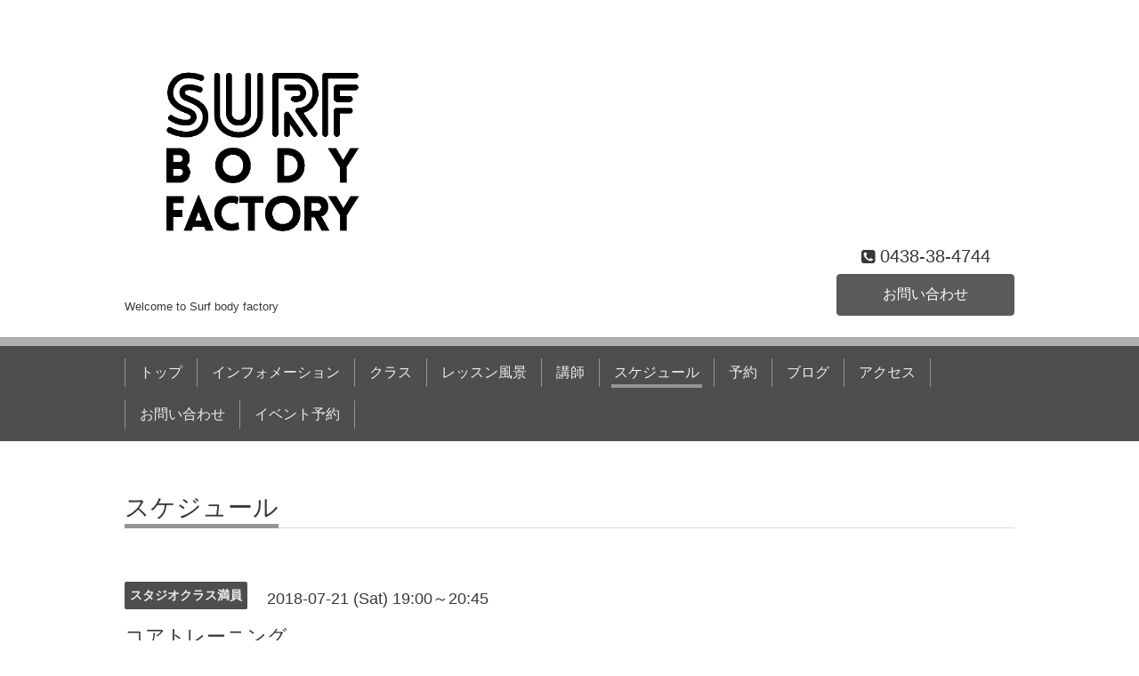

--- FILE ---
content_type: text/html; charset=utf-8
request_url: http://surfbodyfactory.com/calendar/2150473
body_size: 1955
content:
<!DOCTYPE html>
<html xmlns="http://www.w3.org/1999/xhtml" xml:lang="ja" lang="ja">
<head>
  <!-- Chic: ver.201512030000 -->
  <meta charset="utf-8">
  <title>コアトレーニング - サーフボディファクトリー</title>
  <meta name="viewport" content="width=device-width,initial-scale=1.0,minimum-scale=1.0">

  <meta name="description" content="">
  <meta name="keywords" content="サーフボディファクトリー">

  <meta property="og:title" content="サーフボディファクトリー">
  <meta property="og:image" content="https://cdn.goope.jp/37267/160612183237zq69.gif">
  <meta property="og:site_name" content="サーフボディファクトリー">
  
  <link rel="alternate" type="application/rss+xml" title="サーフボディファクトリー / RSS" href="/feed.rss">

  <link href="/style.css?246455-1465795400" rel="stylesheet">
  
  <link href="//maxcdn.bootstrapcdn.com/font-awesome/4.5.0/css/font-awesome.min.css" rel="stylesheet">
  <link href="/assets/slick/slick.css" rel="stylesheet">

  <script src="/assets/jquery/jquery-1.9.1.min.js"></script>
  <script src="/assets/colorbox/jquery.colorbox-min.js"></script>
  <script src="/assets/slick/slick.js"></script>
  <script src="/js/tooltip.js"></script>
  <script src="/assets/lineup/jquery-lineup.min.js"></script>
  <script src="/assets/tile/tile.js"></script>
  <script src="/assets/clipsquareimage/jquery.clipsquareimage.js"></script>
  <script src="/js/theme_chic/init.js"></script>

</head>
<body id="calendar">

  <div class="totop">
    <i class="button fa fa-angle-up"></i>
  </div>

  <div class="container">

    <!-- .header -->
    <div class="header">
      <div class="inner">

        <div class="column column_left">
          <h1 class="element logo">
            <a href="http://surfbodyfactory.com"><img src='//cdn.goope.jp/37267/160612183237zq69_l.gif' alt='サーフボディファクトリー' /></a>
          </h1>

          <div class="element site_description">
            <span>Welcome to Surf body factory</span>
          </div>
        </div>

        <div class="column column_right">
          <div class="element shop_tel" data-shoptel="0438-38-4744">
            <div>
              <i class="fa fa-phone-square"></i>&nbsp;<span>0438-38-4744</span>
            </div>
          </div>
          <a class="element button_contact" href="http://surfbodyfactory.com/contact">お問い合わせ</a>
        </div>

      </div>
    </div>
    <!-- /.header -->

    <!-- .navi -->
    <div class="navi">
      <div class="inner">

        <div class="navi_trigger_mobile">
          <i class="fa fa-navicon"></i>&nbsp;MENU
        </div>

        <ul class="navi_list">
          
          <li class="navi_top" data-label="トップ">
            <a href="/" >トップ</a>
          </li>
          
          <li class="navi_info" data-label="インフォメーション">
            <a href="/info" >インフォメーション</a>
          </li>
          
          <li class="navi_menu" data-label="クラス">
            <a href="/menu" >クラス</a>
          </li>
          
          <li class="navi_photo" data-label="レッスン風景">
            <a href="/photo" >レッスン風景</a>
          </li>
          
          <li class="navi_staff" data-label="講師">
            <a href="/staff" >講師</a>
          </li>
          
          <li class="navi_calendar active" data-label="スケジュール">
            <a href="/calendar" >スケジュール</a>
          </li>
          
          <li class="navi_reservation" data-label="予約">
            <a href="/reservation" >予約</a>
          </li>
          
          <li class="navi_links links_36286" data-label="ブログ">
            <a href="https://ameblo.jp/surfbodyfactory/" target="_blank">ブログ</a>
          </li>
          
          <li class="navi_about" data-label="アクセス">
            <a href="/about" >アクセス</a>
          </li>
          
          <li class="navi_contact" data-label="お問い合わせ">
            <a href="/contact" >お問い合わせ</a>
          </li>
          
          <li class="navi_event_reservation" data-label="イベント予約">
            <a href="/reservation/event/" >イベント予約</a>
          </li>
          
        </ul>

      </div>
    </div>
    <!-- /.navi -->

    <div class="content">

<!-- CONTENT ----------------------------------------------------------------------- -->















<!----------------------------------------------
ページ：カレンダー
---------------------------------------------->
<script src="/js/theme_chic/calendar.js"></script>

<div class="inner">

  <h2 class="page_title">
    <span>スケジュール</span>
  </h2>

    


    
    <div class="details">
      <div>
        <span class="category">スタジオクラス満員</span>&nbsp; <span class="date">2018-07-21 (Sat) 19:00～20:45</span>
      </div>

      <h3>コアトレーニング</h3>

      <div class="body textfield">
        
      </div>

      <div class="image">
        
      </div>

    </div>
    

</div>
<!-- /.inner -->



















<!-- CONTENT ----------------------------------------------------------------------- -->

    </div>
    <!-- /.content -->


    


    <div class="gadgets">
      <div class="inner">
      </div>
    </div>

    <div class="today_area section">
      <div class="inner">
        <dl>
          <dt class="date">
            2026.01.25 Sunday
          </dt>
          
        </dl>
      </div>
    </div>

    <div class="social">
      <div class="inner"></div>
    </div>

    <div class="footer">
        <div class="inner">

          <div class="qr_area">
            <img src="//r.goope.jp/qr/surfbodyfactory"width="100" height="100" />
          </div>

          <div class="shop_name">
            <a href="http://surfbodyfactory.com">サーフボディファクトリー</a>
          </div>

          <div class="copyright">
            &copy;2026 <a href="http://surfbodyfactory.com">サーフボディファクトリー</a>. All Rights Reserved.
          </div>

          <div class="block counter_area">
            Today: <span class="num">41</span> /
            Yesterday: <span class="num">47</span> /
            Total: <span class="num">136335</span>
          </div>

          <div>
            <div class="powered">
              Powered by <a class="link_color_02" href="https://goope.jp/">グーペ</a> /
              <a class="link_color_02" href="https://admin.goope.jp/">Admin</a>
            </div>

            <div class="shop_rss">
              <span>/ </span><a href="/feed.rss">RSS</a>
            </div>
          </div>

        </div>
    </div>

  </div>
  <!-- /.container -->

</body>
</html>
